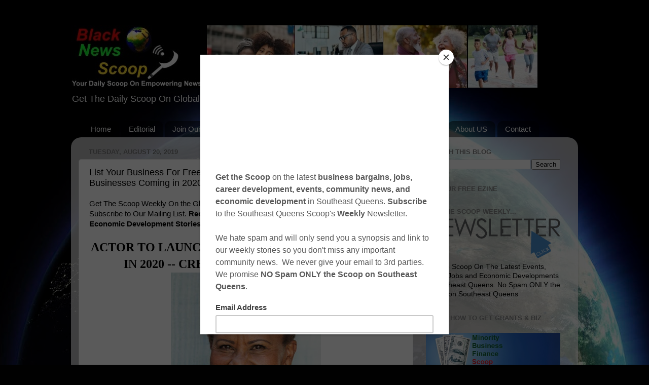

--- FILE ---
content_type: text/html; charset=utf-8
request_url: https://www.google.com/recaptcha/api2/aframe
body_size: 268
content:
<!DOCTYPE HTML><html><head><meta http-equiv="content-type" content="text/html; charset=UTF-8"></head><body><script nonce="8p_J2rVCPSKOfYyo08CGDQ">/** Anti-fraud and anti-abuse applications only. See google.com/recaptcha */ try{var clients={'sodar':'https://pagead2.googlesyndication.com/pagead/sodar?'};window.addEventListener("message",function(a){try{if(a.source===window.parent){var b=JSON.parse(a.data);var c=clients[b['id']];if(c){var d=document.createElement('img');d.src=c+b['params']+'&rc='+(localStorage.getItem("rc::a")?sessionStorage.getItem("rc::b"):"");window.document.body.appendChild(d);sessionStorage.setItem("rc::e",parseInt(sessionStorage.getItem("rc::e")||0)+1);localStorage.setItem("rc::h",'1768611833403');}}}catch(b){}});window.parent.postMessage("_grecaptcha_ready", "*");}catch(b){}</script></body></html>